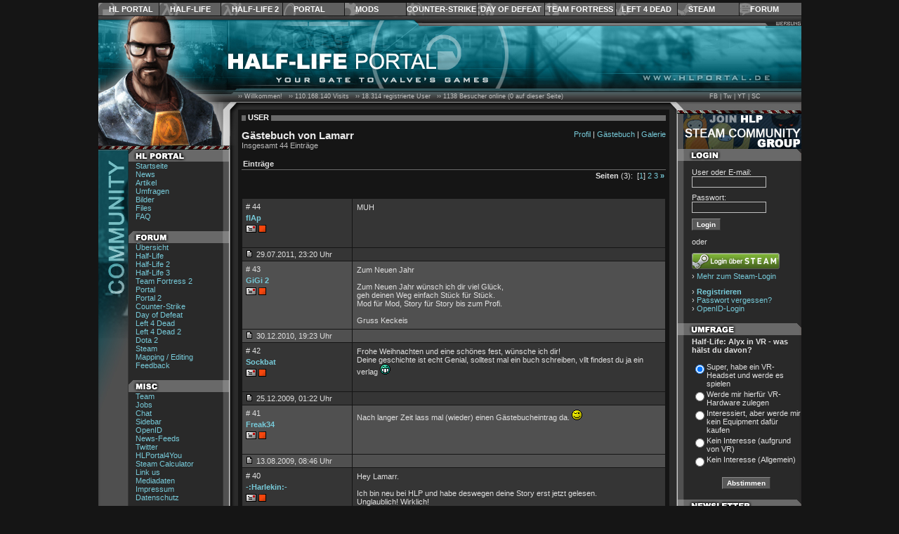

--- FILE ---
content_type: text/html; charset=ISO-8859-1
request_url: https://www.hlportal.de/?sec=community&site=userguestbook&user_id=2088
body_size: 15513
content:
<!DOCTYPE html PUBLIC "-//W3C//DTD XHTML 1.0 Transitional//EN" "http://www.w3.org/TR/xhtml1/DTD/xhtml1-transitional.dtd">
<html xmlns="http://www.w3.org/1999/xhtml" xml:lang="de" lang="de">
	<head>

		<title>Half-Life Portal | Community | User - Gästebuch</title>
		<meta name="generator" content="Labrix CMS" />
		<meta name="author" content="Labrix Media // Tim Sahling, Thomas Schulz" />
		<meta name="copyright" content="Copyright (c) 2026 Half-Life Portal" />
		<meta name="keywords" content="" />
		<meta name="description" content="" />

		<meta name="application-name" content="Half-Life Portal" />
		<meta name="msapplication-tooltip" content="HALF-LIFE PORTAL | Your Gate To Valve's Games" />
		<meta name="msapplication-task" content="name=Startseite;action-uri=/;icon-uri=/images/icons/1/house.ico" />
		<!--<meta name="msapplication-task" content="name=Mods;action-uri=/?sec=mods;icon-uri=/images/icons/sections/mods.ico" />-->
		<meta name="msapplication-task" content="name=Forum;action-uri=/?sec=forum;icon-uri=/images/icons/1/comments.ico" />
		<meta name="msapplication-TileColor" content="#c86822" />
		<meta name="msapplication-TileImage" content="/images/icons/sections/hlportal144.png" />
		
		<meta http-equiv="Language" content="de" />
		<meta http-equiv="Content-Type" content="text/html; charset=iso-8859-1" />


		<link rel="shortcut icon" type="image/x-icon" href="/images/icons/sections/community.ico" />
		<link rel="icon" type="image/ico" href="/images/icons/sections/community.ico" />

		<link rel="stylesheet" type="text/css" href="/designs/progfx/styles/default.css?t=1714166826" />
		<link rel="stylesheet" type="text/css" href="/designs/progfx/styles/ui.css?t=1714166830" />
		<link rel="stylesheet" type="text/css" href="/designs/progfx/styles/menu_top.css?t=1714166829" />
		<link rel="stylesheet" type="text/css" href="/designs/progfx/styles/community/community.css?t=1714166827" />

		<!--[if gte IE 5.5000]><![if lt IE 7]>
		<link rel="stylesheet" type="text/css" href="/designs/progfx/styles/ie55.css?v=1" />
		<![endif]><![endif]-->

		<link rel="alternate" type="application/rss+xml" title="Half-Life Portal - News-Feed RSS2" href="http://www.hlportal.de/?site=newsfeed&amp;do=shownewsfeed&amp;feed=RSS2" />
		<link rel="alternate" type="application/atom+xml" title="Half-Life Portal - News-Feed ATOM" href="http://www.hlportal.de/?site=newsfeed&amp;do=shownewsfeed&amp;feed=ATOM" />

		<script type="text/javascript" src="https://ajax.googleapis.com/ajax/libs/prototype/1.6.1.0/prototype.js"></script>
		<script type="text/javascript" src="https://ajax.googleapis.com/ajax/libs/scriptaculous/1.8.3/scriptaculous.js"></script>
		<script type="text/javascript" src="https://ajax.googleapis.com/ajax/libs/swfobject/2.2/swfobject.js"></script>
		<script type="text/javascript">/* <![CDATA[ */ 
// Allgemeine SystemVariablen

var clientPC = navigator.userAgent.toLowerCase();
var clientVer = parseInt(navigator.appVersion);

var is_ie = ((clientPC.indexOf("msie") != -1) && (clientPC.indexOf("opera") == -1));
var is_nav = ((clientPC.indexOf('mozilla') != -1) && (clientPC.indexOf('spoofer') == -1)
				&& (clientPC.indexOf('compatible') == -1) && (clientPC.indexOf('opera') == -1)
				&& (clientPC.indexOf('webtv') == -1) && (clientPC.indexOf('hotjava') == -1));

var is_win = ((clientPC.indexOf("win") != -1) || (clientPC.indexOf("16bit") != -1));
var is_mac = (clientPC.indexOf("mac") != -1);

 /* ]]> */</script>
		<script type="text/javascript">/* <![CDATA[ */ 
var ubbtags;
var ubbopentags;
var ubbcode;
 /* ]]> */</script>
		<script type="text/javascript" src="/javascripts/functions.js?v=1"></script>
		<script type="text/javascript" src="/javascripts/ubbcode.js?v=1"></script>
		<script type="text/javascript" src="/javascripts/xmlapi.js?v=1"></script>

		<script type="text/javascript" src="/javascripts/lx.js?v=1"></script>
		<script type="text/javascript" src="/javascripts/lx.ui.js?v=1"></script>


	</head>

	<body style="color: #e0e0e0; background-color: #151515; margin: 0;">



		<a id="top"></a>


		
<div id="menu_top">

	<script type="text/javascript">
	// <![CDATA[
	
	// Einstellungen
	var blind_enabled = false;
	var blind_duration = 0.4;
	
	// Temp-Variablen zum Merken des zu letzt geöffneten Menüs
	//var menu_active = "";
	var menu_last = "";
	
	// Menus
	
	var menus = new Array( "hlportal", "hl", "hl2", "portal", "mods", "cs", "dod", "tf", "l4d", "steam", "community" );
	
	
	// Menu-Status (0 = hidden, 1 = visible, 2 = start to hide)
	
	var menus_active = new Object();
	
	menus_active["hlportal"] = 0;
	menus_active["hl"] = 0;
	menus_active["hl2"] = 0;
	menus_active["portal"] = 0;
	menus_active["mods"] = 0;
	menus_active["cs"] = 0;
	menus_active["dod"] = 0;
	menus_active["tf"] = 0;
	menus_active["l4d"] = 0;
	menus_active["steam"] = 0;
	menus_active["community"] = 0;
	
	var debug_cnt = 0;
	
	function debug_print(text)
	{
	/*
		if(debug_cnt == 28)
		{
			document.getElementById("topmenu_debug_box").innerHTML = "";
			debug_cnt = 0;
		}
	
		document.getElementById("topmenu_debug_box").innerHTML += text + "<br/>";
	
		debug_cnt++;
	*/
	}
	function menu_active(menuname, id, status)
	{
		if(status == undefined)
		{
			status = 1;
		}
	
		debug_print("menu_active(" + menuname + ", " + id + ", " + status + ")");
	
		menus_active[id] = status;
	
		//alert(status);
	}
	
	function menu_show(menuname, id)
	{
		if(menus_active[id] == 0)
		{
			debug_print("menu_show(" + menuname + ", " + id + ")");
			//debug_print("menu_show()");
	
			var submenu;
			//var menus;
			var blinddown = true;
	
			//menus = document.getElementById("menu_"+menuname+"_sub").getElementsByTagName("div");
	
			//for(i=0; i < menus.length-1; i++)
			for(i=0; i < menus.length; i++)
			{
				//if(menus[i].className == "menu_"+menuname+"_sub")
				//{
					//var idstr = menus[i].id;
					//idstr = idstr.replace("menu_"+menuname+"_", "");
					var idstr = menus[i];
	
					if(menus_active[idstr] != 0)
					{
						menu_active(menuname, idstr, 0);
					}
	
					submenu = document.getElementById("menu_"+menuname+"_"+idstr);
	
					if(submenu)
					{
						element_removeClassName("menu_"+menuname+"_td_"+idstr, "hover");
						element_removeClassName("menu_"+menuname+"_td_"+idstr, "hover_submenu");
	
						submenu.style.display = "none";
						submenu.style.height = "";
					}
				//}
			}
	
		/*
			if(submenu)
			{
				element_removeClassName("menu_"+menuname+"_td_"+menu_last, "hover");
				element_removeClassName("menu_"+menuname+"_td_"+menu_last, "hover_submenu");
	
				//submenu.style.visibility = "hidden";
				submenu.style.display = "none";
				submenu.style.height = "";
				//Effect.BlindUp("menu_"+menuname+"_"+menu_last, {duration: blind_duration});
				menu_last = "";
				blinddown = false;
			}
		*/
	
		/*
			if(menu_last && menu_last != id)
			{
				menus = document.getElementById("menu_"+menuname+"_sub").getElementsByTagName("div");
				submenu = document.getElementById("menu_"+menuname+"_"+menu_last);
	
				for(i=0; i < menus.length-1; i++)
				{
					if(menus[i].className == "menu_"+menuname+"_sub")
					{
						var idstr = menus[i].id;
						idstr = idstr.replace("menu_"+menuname+"_", "");
	
	
					}
				}
	
				if(submenu)
				{
					element_removeClassName("menu_"+menuname+"_td_"+menu_last, "hover");
					element_removeClassName("menu_"+menuname+"_td_"+menu_last, "hover_submenu");
	
					//submenu.style.visibility = "hidden";
					submenu.style.display = "none";
					submenu.style.height = "";
					//Effect.BlindUp("menu_"+menuname+"_"+menu_last, {duration: blind_duration});
					menu_last = "";
					blinddown = false;
				}
			}
		*/
	
			// Hover-Style fuer Menue-Punkt
			element_addClassName("menu_"+menuname+"_td_"+id, "hover");
	
	
			// Sub-Menue einblenden und Style laden
	
			submenu = document.getElementById("menu_"+menuname+"_"+id);
	
			if(submenu)
			{
				if(submenu.childNodes.length > 0)
				{
					if(submenu.style.display == "none")
					{
						element_addClassName("menu_"+menuname+"_td_"+id, "hover_submenu");
	
						var posLeft = element_getAbsOffsetLeft("menu_"+menuname+"_td_"+id);
	
						var element = document.getElementById("menu_"+menuname+"_td_"+id);
	
						if(element)
						{
							if(element_hasClassName("menu_"+menuname+"_td_"+id, "last"))
							{
								submenu.style.display = "block";
	
								//posLeft = element.style.width -
								posLeft -= submenu.offsetWidth - element.offsetWidth;
								//alert(submenu.offsetWidth);
	
								submenu.style.display = "none";
	
								Effect.Appear($(submenu), { duration: 0.3, to: 0.95 });
							}
						}
	
	
	
						//submenu.style.visibility = "visible";
						submenu.style.left = posLeft+"px";
	
						if(blind_enabled)
						{
							if(blinddown)
							{
								submenu.style.display = "none";
								submenu.style.height = "";
								Effect.BlindDown("menu_"+menuname+"_"+id, {duration: blind_duration});
							}
							else
							{
								submenu.style.display = "block";
							}
						}
						else
						{
							//submenu.style.display = "block";
							Effect.Appear($(submenu), { duration: 0.3, to: 0.95 });
						}
					}
				}
	
			}
	
			//menu_active = id;
			//menu_last = id;
		}
	
		menu_active(menuname, id, 1);
	
	}
	
	function menu_hide_delayed(menuname, id)
	{
		//menu_active = "";
	
		if(menus_active[id] == 1)
		{
			debug_print("menu_hide_delayed(" + menuname + ", " + id + ")");
	
			menu_active(menuname, id, 2);
	
			var element = document.getElementById("menu_"+menuname+"_"+id);
	
			// Element ausblenden
			if(element && element.childNodes.length > 0)
			{
				window.setTimeout("menu_hide('"+menuname+"', '"+id+"')", 800);
			}
			else
			{
				menu_hide(menuname, id);
			}
		}
	
	}
	
	function menu_hide(menuname, id)
	{
		var submenu;
	
		//if(id && menu_active == "")
		if(id && menus_active[id] == 2)
		{
			debug_print("menu_hide(" + menuname + ", " + id + ")");
	
			element_removeClassName("menu_"+menuname+"_td_"+id, "hover");
			element_removeClassName("menu_"+menuname+"_td_"+id, "hover_submenu");
	
			submenu = document.getElementById("menu_"+menuname+"_"+id);
	
			if(submenu)
			{
				if(submenu.style.display != "none")
				{
					if(blind_enabled)
					{
						//submenu.style.visibility = "hidden";
						Effect.BlindUp("menu_"+menuname+"_"+id, {duration: blind_duration});
					}
					else
					{
						//submenu.style.display = "none";
						Effect.Fade($(submenu), { duration: 0.3 });
					}
				}
	
				//menu_active = "";
				//menu_last = "";
			}
	
			menu_active(menuname, id, 0);
		}
	}
	
	// ]]>
	</script>
	
	<div id="menu_sections_top">
	
		<table id="menu_sections" cellpadding="0" cellspacing="0">
	
			<tr>
						<td id="menu_sections_td_hlportal" nowrap="nowrap" onmouseover="menu_show('sections', 'hlportal');" onmouseout="menu_hide_delayed('sections', 'hlportal');" class="first"><a href="./" id="menu_sections_a_hlportal">HL Portal</a></td>
						<td id="menu_sections_td_hl" nowrap="nowrap" onmouseover="menu_show('sections', 'hl');" onmouseout="menu_hide_delayed('sections', 'hl');" class=""><a href="/?sec=hl" id="menu_sections_a_hl">Half-Life</a></td>
						<td id="menu_sections_td_hl2" nowrap="nowrap" onmouseover="menu_show('sections', 'hl2');" onmouseout="menu_hide_delayed('sections', 'hl2');" class=""><a href="/?sec=hl2" id="menu_sections_a_hl2">Half-Life 2</a></td>
						<td id="menu_sections_td_portal" nowrap="nowrap" onmouseover="menu_show('sections', 'portal');" onmouseout="menu_hide_delayed('sections', 'portal');" class=""><a href="/?sec=portal2" id="menu_sections_a_portal">Portal</a></td>
						<td id="menu_sections_td_mods" nowrap="nowrap" onmouseover="menu_show('sections', 'mods');" onmouseout="menu_hide_delayed('sections', 'mods');" class=""><a href="/?sec=mods" id="menu_sections_a_mods">Mods</a></td>
						<td id="menu_sections_td_cs" nowrap="nowrap" onmouseover="menu_show('sections', 'cs');" onmouseout="menu_hide_delayed('sections', 'cs');" class=""><a href="/?sec=css" id="menu_sections_a_cs">Counter-Strike</a></td>
						<td id="menu_sections_td_dod" nowrap="nowrap" onmouseover="menu_show('sections', 'dod');" onmouseout="menu_hide_delayed('sections', 'dod');" class=""><a href="/?sec=dods" id="menu_sections_a_dod">Day of Defeat</a></td>
						<td id="menu_sections_td_tf" nowrap="nowrap" onmouseover="menu_show('sections', 'tf');" onmouseout="menu_hide_delayed('sections', 'tf');" class=""><a href="/?sec=tf2" id="menu_sections_a_tf">Team Fortress</a></td>
						<td id="menu_sections_td_l4d" nowrap="nowrap" onmouseover="menu_show('sections', 'l4d');" onmouseout="menu_hide_delayed('sections', 'l4d');" class=""><a href="/?sec=l4d2" id="menu_sections_a_l4d">Left 4 Dead</a></td>
						<td id="menu_sections_td_steam" nowrap="nowrap" onmouseover="menu_show('sections', 'steam');" onmouseout="menu_hide_delayed('sections', 'steam');" class=""><a href="/?sec=steam" id="menu_sections_a_steam">Steam</a></td>
						<td id="menu_sections_td_community" nowrap="nowrap" onmouseover="menu_show('sections', 'community');" onmouseout="menu_hide_delayed('sections', 'community');" class="last"><a href="/?sec=forum" id="menu_sections_a_community">Forum</a></td>
					</tr>
	
		</table>
	
	</div>
	
	<div id="menu_sections_sub">
	
	
		
		<div id="menu_sections_hlportal" class="menu_sections_sub" style="display: none;" onmouseover="menu_active('sections', 'hlportal');" onmouseout="menu_hide_delayed('sections', 'hlportal');">
	
			
				
				
									<ul>
	
						
							
														<li><a href="./">Startseite</a></li>
																			
							
						
							
														<li><a href="/?site=news">News</a></li>
																			
							
						
							
														<li><a href="/?site=articles">Artikel</a></li>
																			
							
						
							
														<li><a href="/?site=poll">Umfragen</a></li>
																			
							
						
							
														<li><a href="/?site=images">Bilder</a></li>
																			
							
						
							
														<li><a href="/?site=files">Files</a></li>
																			
							
						
							
						
							
														<li><a href="/?site=faq">FAQ</a></li>
																			
							
						
							
														<li><a href="/?site=games&amp;do=showgamepacks">Kaufversionen</a></li>
																			
							
						
							
														<li><a href="/?sec=forum">Forum</a></li>
																			
							
						
							
														<li><a href="/?site=blog">Blog</a></li>
																			
							
						
							
														<li><a href="/?site=gameserver">GameServer</a></li>
																			
							
						
							
														<li><a href="/?site=steamcalculator">SteamCalculator</a></li>
																			
							
						
							
						
					</ul>
	
				
						
		</div>
	
		
	
		
		<div id="menu_sections_hl" class="menu_sections_sub" style="display: none;" onmouseover="menu_active('sections', 'hl');" onmouseout="menu_hide_delayed('sections', 'hl');">
	
			
				
				
									<ul>
	
						
							
														<li><a href="/?sec=hl">Half-Life</a></li>
																			
							
						
							
														<li><a href="/?sec=hl-opfor">Opposing Force</a></li>
																			
							
						
							
														<li><a href="/?sec=hl-blueshift">Blue Shift</a></li>
																			
							
						
					</ul>
	
				
						
				
				
									<ul>
	
						
							
														<li><a href="/?sec=hl&amp;site=dmc">Deathmatch Classic</a></li>
																			
							
						
							
														<li><a href="/?sec=hl&amp;site=ricochet">Ricochet</a></li>
																			
							
						
							
														<li><a href="/?sec=gunman">Gunman Chronicles</a></li>
																			
							
						
					</ul>
	
				
						
		</div>
	
		
	
		
		<div id="menu_sections_hl2" class="menu_sections_sub" style="display: none;" onmouseover="menu_active('sections', 'hl2');" onmouseout="menu_hide_delayed('sections', 'hl2');">
	
			
				
				
									<ul>
	
						
							
														<li><a href="/?sec=hl2">Half-Life 2</a></li>
																			
							
						
							
														<li><a href="/?sec=hl2-episode1">Episode One</a></li>
																			
							
						
							
														<li><a href="/?sec=hl2-episode2">Episode Two</a></li>
																			
							
						
							
														<li><a href="/?site=news&amp;do=listnews_short&amp;cat_id=42">Episode Three</a></li>
																			
							
						
							
						
							
														<li><a href="/?sec=hl2&amp;site=lostcoast">Lost Coast</a></li>
																			
							
						
					</ul>
	
				
						
				
				
									<ul>
	
						
							
														<li><a href="/?sec=hl2&amp;site=deathmatch">HL2: Deathmatch</a></li>
																			
							
						
					</ul>
	
				
						
						
				
				
										<h1>Source Engine</h1>
									<ul>
	
						
							
														<li><a href="/?sec=sourcegames">Games</a></li>
																			
							
						
							
						
					</ul>
	
				
						
		</div>
	
		
	
		
		<div id="menu_sections_portal" class="menu_sections_sub" style="display: none;" onmouseover="menu_active('sections', 'portal');" onmouseout="menu_hide_delayed('sections', 'portal');">
	
			
				
				
									<ul>
	
						
							
														<li><a href="/?sec=portal">Portal</a></li>
																			
							
						
							
														<li><a href="/?sec=portal2">Portal 2</a></li>
																			
							
						
					</ul>
	
				
						
		</div>
	
		
	
		
		<div id="menu_sections_mods" class="menu_sections_sub" style="display: none;" onmouseover="menu_active('sections', 'mods');" onmouseout="menu_hide_delayed('sections', 'mods');">
	
			
				
				
									<ul>
	
						
							
														<li><a href="/?sec=mods">Übersicht</a></li>
																			
							
						
							
														<li><a href="/?sec=blackmesa">Black Mesa</a></li>
																			
							
						
					</ul>
	
				
						
				
				
										<h1>Source Mods</h1>
									<ul>
	
						
							
														<li><a href="/?sec=mods&amp;site=mods&amp;do=showmod&amp;mod_id=192">Black Mesa</a></li>
																			
							
						
							
														<li><a href="/?sec=mods&amp;site=mods&amp;do=showmod&amp;mod_id=123">Empires</a></li>
																			
							
						
							
														<li><a href="/?sec=mods&amp;site=mods&amp;do=showmod&amp;mod_id=776">1187 (Episode One)</a></li>
																			
							
						
							
														<li><a href="/?sec=mods&amp;site=mods&amp;do=showmod&amp;mod_id=196">Pirates, Vikings &amp; Knights II</a></li>
																			
							
						
							
														<li><a href="/?sec=mods&amp;site=mods&amp;do=showmod&amp;mod_id=87">Insurgency</a></li>
																			
							
						
							
														<li><a href="/?sec=mods&amp;site=mods&amp;do=showmods&amp;engine_id=1&amp;letter=all&amp;mod_cat_id=0">Weitere...</a></li>
																			
							
						
					</ul>
	
				
						
				
				
										<h1>Half-Life Mods</h1>
									<ul>
	
						
							
														<li><a href="/?sec=mods&amp;site=mods&amp;do=showmod&amp;mod_id=368">Poke646: Vendetta</a></li>
																			
							
						
							
														<li><a href="/?sec=mods&amp;site=mods&amp;do=showmod&amp;mod_id=740">Cry of Fear</a></li>
																			
							
						
							
														<li><a href="/?sec=mods&amp;site=mods&amp;do=showmod&amp;mod_id=35">Earth's Special Forces</a></li>
																			
							
						
							
														<li><a href="/?sec=mods&amp;site=mods&amp;do=showmod&amp;mod_id=4">Poke646</a></li>
																			
							
						
							
														<li><a href="/?sec=mods&amp;site=mods&amp;do=showmod&amp;mod_id=6">Natural Selection</a></li>
																			
							
						
							
														<li><a href="/?sec=mods&amp;site=mods&amp;do=showmods&amp;engine_id=2&amp;letter=all&amp;mod_cat_id=0">Weitere...</a></li>
																			
							
						
					</ul>
	
				
						
		</div>
	
		
	
		
		<div id="menu_sections_cs" class="menu_sections_sub" style="display: none;" onmouseover="menu_active('sections', 'cs');" onmouseout="menu_hide_delayed('sections', 'cs');">
	
			
				
				
									<ul>
	
						
							
														<li><a href="/?sec=cs">Counter-Strike 1.6</a></li>
																			
							
						
							
														<li><a href="/?sec=css">Counter-Strike: Source</a></li>
																			
							
						
					</ul>
	
				
						
				
				
									<ul>
	
						
							
														<li><a href="/?sec=cscz">CS: Condition Zero</a></li>
																			
							
						
							
														<li><a href="/?site=news&amp;do=listnews_short&amp;global_cat_id=1310">CS: Global Offensive</a></li>
																			
							
						
					</ul>
	
				
						
		</div>
	
		
	
		
		<div id="menu_sections_dod" class="menu_sections_sub" style="display: none;" onmouseover="menu_active('sections', 'dod');" onmouseout="menu_hide_delayed('sections', 'dod');">
	
			
				
				
									<ul>
	
						
							
														<li><a href="/?sec=dod">Day of Defeat</a></li>
																			
							
						
							
														<li><a href="/?sec=dods">Day of Defeat: Source</a></li>
																			
							
						
					</ul>
	
				
						
		</div>
	
		
	
		
		<div id="menu_sections_tf" class="menu_sections_sub" style="display: none;" onmouseover="menu_active('sections', 'tf');" onmouseout="menu_hide_delayed('sections', 'tf');">
	
			
				
				
									<ul>
	
						
							
														<li><a href="/?sec=tfc">Team Fortress Classic</a></li>
																			
							
						
							
														<li><a href="/?sec=tf2">Team Fortress 2</a></li>
																			
							
						
					</ul>
	
				
						
		</div>
	
		
	
		
		<div id="menu_sections_l4d" class="menu_sections_sub" style="display: none;" onmouseover="menu_active('sections', 'l4d');" onmouseout="menu_hide_delayed('sections', 'l4d');">
	
			
				
				
									<ul>
	
						
							
														<li><a href="/?sec=l4d">Left 4 Dead</a></li>
																			
							
						
							
														<li><a href="/?sec=l4d2">Left 4 Dead 2</a></li>
																			
							
						
					</ul>
	
				
						
		</div>
	
		
	
		
		<div id="menu_sections_steam" class="menu_sections_sub" style="display: none;" onmouseover="menu_active('sections', 'steam');" onmouseout="menu_hide_delayed('sections', 'steam');">
	
			
				
				
									<ul>
	
						
							
														<li><a href="/?sec=steam">Steam</a></li>
																			
							
						
							
														<li><a href="/?sec=steam&amp;site=games&amp;do=showgames&amp;game_display=1">Games</a></li>
																			
							
						
					</ul>
	
				
						
		</div>
	
		
	
		
		<div id="menu_sections_community" class="menu_sections_sub" style="display: none;" onmouseover="menu_active('sections', 'community');" onmouseout="menu_hide_delayed('sections', 'community');">
	
			
				
				
									<ul>
	
						
							
														<li><a href="/?sec=forum">Übersicht</a></li>
																			
							
						
					</ul>
	
				
						
				
				
									<ul>
	
						
							
																				<li><a href="/?sec=forum&amp;cat_id=2"><b>Half-Life Portal</b></a></li>
													
							
						
							
																										<li><a href="/?sec=forum&amp;site=board&amp;board_id=63">&nbsp;&nbsp;News</a></li>
							
							
						
							
																										<li><a href="/?sec=forum&amp;site=board&amp;board_id=70">&nbsp;&nbsp;Blog</a></li>
							
							
						
							
																										<li><a href="/?sec=forum&amp;site=board&amp;board_id=1">&nbsp;&nbsp;Kritik, Feedback, Bugs</a></li>
							
							
						
							
																				<li><a href="/?sec=forum&amp;cat_id=10"><b>Half-Life Serie</b></a></li>
													
							
						
							
																										<li><a href="/?sec=forum&amp;site=board&amp;board_id=58">&nbsp;&nbsp;Allgemein &amp; Storyline</a></li>
							
							
						
							
																										<li><a href="/?sec=forum&amp;site=board&amp;board_id=65">&nbsp;&nbsp;Half-Life 3</a></li>
							
							
						
							
																										<li><a href="/?sec=forum&amp;site=board&amp;board_id=50">&nbsp;&nbsp;Half-Life 2: Episode Two</a></li>
							
							
						
							
																										<li><a href="/?sec=forum&amp;site=board&amp;board_id=48">&nbsp;&nbsp;Half-Life 2: Episode One</a></li>
							
							
						
							
																										<li><a href="/?sec=forum&amp;site=board&amp;board_id=36">&nbsp;&nbsp;Half-Life 2: Deathmatch</a></li>
							
							
						
							
																										<li><a href="/?sec=forum&amp;site=board&amp;board_id=15">&nbsp;&nbsp;Half-Life 2</a></li>
							
							
						
							
																										<li><a href="/?sec=forum&amp;site=board&amp;board_id=20">&nbsp;&nbsp;Half-Life</a></li>
							
							
						
							
																										<li><a href="/?sec=forum&amp;site=board&amp;board_id=73">&nbsp;&nbsp;Half-Life: Alyx</a></li>
							
							
						
							
																				<li><a href="/?sec=forum&amp;cat_id=13"><b>Mods</b></a></li>
													
							
						
							
																										<li><a href="/?sec=forum&amp;site=board&amp;board_id=34">&nbsp;&nbsp;Source Mods</a></li>
							
							
						
							
																										<li><a href="/?sec=forum&amp;site=board&amp;board_id=25">&nbsp;&nbsp;Half-Life Mods</a></li>
							
							
						
							
																				<li><a href="/?sec=forum&amp;cat_id=14"><b>Virtual Reality</b></a></li>
													
							
						
							
																										<li><a href="/?sec=forum&amp;site=board&amp;board_id=72">&nbsp;&nbsp;SteamVR, HTC Vive, Valve Index</a></li>
							
							
						
							
																				<li><a href="/?sec=forum&amp;cat_id=3"><b>Valve Games</b></a></li>
													
							
						
							
																										<li><a href="/?sec=forum&amp;site=board&amp;board_id=21">&nbsp;&nbsp;Team Fortress</a></li>
							
							
						
							
																										<li><a href="/?sec=forum&amp;site=board&amp;board_id=54">&nbsp;&nbsp;Portal</a></li>
							
							
						
							
																										<li><a href="/?sec=forum&amp;site=board&amp;board_id=67">&nbsp;&nbsp;Portal 2</a></li>
							
							
						
							
																										<li><a href="/?sec=forum&amp;site=board&amp;board_id=17">&nbsp;&nbsp;Counter-Strike</a></li>
							
							
						
							
																										<li><a href="/?sec=forum&amp;site=board&amp;board_id=18">&nbsp;&nbsp;Day of Defeat</a></li>
							
							
						
							
																										<li><a href="/?sec=forum&amp;site=board&amp;board_id=59">&nbsp;&nbsp;Left 4 Dead</a></li>
							
							
						
							
																										<li><a href="/?sec=forum&amp;site=board&amp;board_id=66">&nbsp;&nbsp;Left 4 Dead 2</a></li>
							
							
						
							
																										<li><a href="/?sec=forum&amp;site=board&amp;board_id=69">&nbsp;&nbsp;Dota 2</a></li>
							
							
						
							
																										<li><a href="/?sec=forum&amp;site=board&amp;board_id=68">&nbsp;&nbsp;Alien Swarm</a></li>
							
							
						
							
																										<li><a href="/?sec=forum&amp;site=board&amp;board_id=51">&nbsp;&nbsp;Source Games</a></li>
							
							
						
							
																										<li><a href="/?sec=forum&amp;site=board&amp;board_id=60">&nbsp;&nbsp;Deathmatch Classic, Ricochet, Gunman</a></li>
							
							
						
							
																				<li><a href="/?sec=forum&amp;cat_id=12"><b>Steam</b></a></li>
													
							
						
							
																										<li><a href="/?sec=forum&amp;site=board&amp;board_id=61">&nbsp;&nbsp;Allgemeine Diskussionen</a></li>
							
							
						
							
																										<li><a href="/?sec=forum&amp;site=board&amp;board_id=7">&nbsp;&nbsp;Hilfe, Fragen, Probleme</a></li>
							
							
						
							
																										<li><a href="/?sec=forum&amp;site=board&amp;board_id=11">&nbsp;&nbsp;GameServer</a></li>
							
							
						
							
																				<li><a href="/?sec=forum&amp;cat_id=8"><b>Editing</b></a></li>
													
							
						
							
																										<li><a href="/?sec=forum&amp;site=board&amp;board_id=39">&nbsp;&nbsp;Allgemeines</a></li>
							
							
						
							
																										<li><a href="/?sec=forum&amp;site=board&amp;board_id=22">&nbsp;&nbsp;Mapping</a></li>
							
							
						
							
																										<li><a href="/?sec=forum&amp;site=board&amp;board_id=46">&nbsp;&nbsp;Mapping - Tutorials</a></li>
							
							
						
							
																										<li><a href="/?sec=forum&amp;site=board&amp;board_id=23">&nbsp;&nbsp;Modeling &amp; Skinning</a></li>
							
							
						
							
																										<li><a href="/?sec=forum&amp;site=board&amp;board_id=24">&nbsp;&nbsp;Coding</a></li>
							
							
						
							
																				<li><a href="/?sec=forum&amp;cat_id=4"><b>Community</b></a></li>
													
							
						
							
																										<li><a href="/?sec=forum&amp;site=board&amp;board_id=56">&nbsp;&nbsp;Community Talk</a></li>
							
							
						
							
																										<li><a href="/?sec=forum&amp;site=board&amp;board_id=8">&nbsp;&nbsp;Hilfe Board</a></li>
							
							
						
							
																										<li><a href="/?sec=forum&amp;site=board&amp;board_id=9">&nbsp;&nbsp;Bewertungs Board</a></li>
							
							
						
							
																										<li><a href="/?sec=forum&amp;site=board&amp;board_id=10">&nbsp;&nbsp;LAN Board</a></li>
							
							
						
							
																										<li><a href="/?sec=forum&amp;site=board&amp;board_id=26">&nbsp;&nbsp;Clan Board</a></li>
							
							
						
							
																										<li><a href="/?sec=forum&amp;site=board&amp;board_id=47">&nbsp;&nbsp;Art Board</a></li>
							
							
						
							
																				<li><a href="/?sec=forum&amp;cat_id=5"><b>Off-Topic</b></a></li>
													
							
						
							
																										<li><a href="/?sec=forum&amp;site=board&amp;board_id=3">&nbsp;&nbsp;Aktuelles</a></li>
							
							
						
							
																										<li><a href="/?sec=forum&amp;site=board&amp;board_id=29">&nbsp;&nbsp;Film, Musik und Events</a></li>
							
							
						
							
																										<li><a href="/?sec=forum&amp;site=board&amp;board_id=28">&nbsp;&nbsp;Andere Games</a></li>
							
							
						
							
																										<li><a href="/?sec=forum&amp;site=board&amp;board_id=12">&nbsp;&nbsp;Sonstiges</a></li>
							
							
						
					</ul>
	
				
						
		</div>
	
		
	
	</div>
	
	<script type="text/javascript">
	// <![CDATA[
	
	// Hover-Icons preloaden
	
	var hoverImgs = new Array(
		"/designs/progfx/images/topmenu/hover/topbtn_hlportal.jpg",	"/designs/progfx/images/topmenu/hover/topbtn_intern.jpg",	"/designs/progfx/images/topmenu/hover/topbtn_hl.jpg",	"/designs/progfx/images/topmenu/hover/topbtn_hl-opfor.jpg",	"/designs/progfx/images/topmenu/hover/topbtn_hl-blueshift.jpg",	"/designs/progfx/images/topmenu/hover/topbtn_gunman.jpg",	"/designs/progfx/images/topmenu/hover/topbtn_hl2.jpg",	"/designs/progfx/images/topmenu/hover/topbtn_hl2-episode1.jpg",	"/designs/progfx/images/topmenu/hover/topbtn_portal.jpg",	"/designs/progfx/images/topmenu/hover/topbtn_mods.jpg",	"/designs/progfx/images/topmenu/hover/topbtn_cs.jpg",	"/designs/progfx/images/topmenu/hover/topbtn_dod.jpg",	"/designs/progfx/images/topmenu/hover/topbtn_tf.jpg",	"/designs/progfx/images/topmenu/hover/topbtn_l4d.jpg",	"/designs/progfx/images/topmenu/hover/topbtn_sourcegames.jpg",	"/designs/progfx/images/topmenu/hover/topbtn_steam.jpg",	"/designs/progfx/images/topmenu/hover/topbtn_forum.jpg");
	
	for(var i=0; i < hoverImgs.length; i++)
	{
		//alert(hoverImgs[i]);
	
		var img = new Image();
		img.src = hoverImgs[i];
	}
	
	// ]]>
	</script>
	
	<!--
	<div id="topmenu_debug_box" style="width: 300px; height: 400px; color: #000000; background-color: #ffffff; position: absolute; top: 150px; left: 300px;">
	</div>
	-->
	
	
	
</div>


		<table style="width: 1001px; margin: 0px auto;" border="0" cellpadding="0" cellspacing="0">

			<tr>
				<td><img src="/designs/progfx/styles/community/images/hlpmain_1.jpg" width="533" height="14" alt="" /></td>
				<td><a href="./?site=media"><img src="/designs/progfx/styles/community/images/hlpmain_2.jpg" width="468" height="14" border="0" alt="" /></a></td>
			</tr>

			<tr>
				<td><img src="/designs/progfx/styles/community/images/hlpmain_3.jpg" width="533" height="60" alt="HALF-LIFE PORTAL" /></td>
				<td style="background:url(/designs/progfx/styles/community/images/hlpmain_4.jpg)">
					<!-- Standard-Banner 468x60 -->
					<div class="ad_468x60">
											</div>
				</td>
			</tr>

			<tr>
				<td><img src="/designs/progfx/styles/community/images/hlpmain_5.jpg" width="533" height="33" alt="Your Gate To Valve's Games" /></td>
				<td><img src="/designs/progfx/styles/community/images/hlpmain_6.jpg" width="468" height="33" alt="www.hlportal.de" /></td>
			</tr>
		</table>

		<table style="width: 1001px; margin: 0px auto; height: 100%;" border="0" cellpadding="0" cellspacing="0">

			<tr style="height: 100%">
				<td>
					<table border="0" cellpadding="0" cellspacing="0" width="100%">
						<tr>
							<!-- spalte fuer linkes menue -->
							<td style="width: 0%; background:url(/designs/progfx/styles/community/images/hlpmain_20.jpg)" valign="top">
								<table border="0" cellpadding="0" cellspacing="0">
									<tr>
										<td><img src="/designs/progfx/styles/community/images/hlpmain_7.jpg" width="199" height="83" alt="" /></td>
									</tr>
									<tr>
										<td>
											<table style="width:100%" border="0" cellpadding="0" cellspacing="0">
												<tr>
													<td style="width:0%" valign="top"><img src="/designs/progfx/styles/community/images/hlpmain_17.jpg" width="43" height="400" alt="" /></td>
													<td style="width:100%" valign="top">

														<!-- MENUE : Links -->
<img src="/designs/progfx/images/menugroups/left/hlportal.gif" alt="PORTAL" title="" /><br />

<div style="padding-left: 10px; padding-bottom: 15px; padding-right: 23px;">

		<a href="." class="menu">Startseite</a><br />
		<a href="/?site=news" class="menu">News</a><br />
		<a href="/?site=articles" class="menu">Artikel</a><br />
		<a href="/?site=poll" class="menu">Umfragen</a><br />
		<a href="/?site=images" class="menu">Bilder</a><br />
		<a href="/?site=files" class="menu">Files</a><br />
		<a href="/?site=faq" class="menu">FAQ</a><br />
	
</div>
<img src="/designs/progfx/images/menugroups/left/forum.gif" alt="FORUM" title="" /><br />

<div style="padding-left: 10px; padding-bottom: 15px; padding-right: 23px;">

		<a href="/?sec=forum" class="menu">Übersicht</a><br />
		<a href="/?sec=forum&amp;site=board&amp;board_id=20" class="menu">Half-Life</a><br />
		<a href="/?sec=forum&amp;site=forum&amp;cat_id=10" class="menu">Half-Life 2</a><br />
		<a href="/?sec=forum&amp;site=board&amp;board_id=65" class="menu">Half-Life 3</a><br />
		<a href="/?sec=forum&amp;site=board&amp;board_id=21" class="menu">Team Fortress 2</a><br />
		<a href="/?sec=forum&amp;site=board&amp;board_id=54" class="menu">Portal</a><br />
		<a href="/?sec=forum&amp;site=board&amp;board_id=67" class="menu">Portal 2</a><br />
		<a href="/?sec=forum&amp;site=board&amp;board_id=17" class="menu">Counter-Strike</a><br />
		<a href="/?sec=forum&amp;site=board&amp;board_id=18" class="menu">Day of Defeat</a><br />
		<a href="/?sec=forum&amp;site=board&amp;board_id=59" class="menu">Left 4 Dead</a><br />
		<a href="/?sec=forum&amp;site=board&amp;board_id=66" class="menu">Left 4 Dead 2</a><br />
		<a href="/?sec=forum&amp;site=board&amp;board_id=69" class="menu">Dota 2</a><br />
		<a href="/?sec=forum&amp;site=forum&amp;cat_id=12" class="menu">Steam</a><br />
		<a href="/?sec=forum&amp;site=forum&amp;cat_id=8" class="menu">Mapping / Editing</a><br />
		<a href="/?sec=forum&amp;site=board&amp;board_id=1" class="menu">Feedback</a><br />
	
</div>
<img src="/designs/progfx/images/menugroups/left/misc.gif" alt="MISC" title="" /><br />

<div style="padding-left: 10px; padding-bottom: 15px; padding-right: 23px;">

		<a href="/?site=staff" class="menu">Team</a><br />
		<a href="/?site=jobs" class="menu">Jobs</a><br />
		<a href="/?site=chat" class="menu">Chat</a><br />
		<a href="/?site=sidebar" class="menu">Sidebar</a><br />
		<a href="/?site=openid" class="menu">OpenID</a><br />
		<a href="/?site=feeds" class="menu">News-Feeds</a><br />
		<a href="/?site=twitter" class="menu">Twitter</a><br />
		<a href="/?site=hlp4u" class="menu">HLPortal4You</a><br />
		<a href="/?site=steamcalculator" class="menu">Steam Calculator</a><br />
		<a href="/?site=linkus" class="menu">Link us</a><br />
		<a href="/?site=media" class="menu">Mediadaten</a><br />
		<a href="/?site=impressum" class="menu">Impressum</a><br />
		<a href="/?site=impressum" class="menu">Datenschutz</a><br />
	
</div>
<img src="/designs/progfx/images/menugroups/left/partner.gif" alt="PARTNER" title="" /><br />

<div style="padding-left: 10px; padding-bottom: 15px; padding-right: 23px;">

	<div><!-- PARTNER -->
<div style="text-align: center;">
	
	<br />

		
	<a href="http://www.tf2crafting.info/" class="external"><img src="/images/banner/extern/tf2ca.jpg" border="0" alt="TF2 Crafting" title="TF2Crafting.info - Team Fortress 2 Crafting Advisor" /></a><br />
	<br />

    	
	
	<!-- Neff's Banner -->
	Special Artworks by<br />
	<a href="http://www.hayungs.de/" class="external"><img src="/images/banner/extern/hayungsbanner2.gif" border="0" alt="Hayungs" title="Hayungs" /></a><br />
	<br />
	
	
	
	<!-- Link us -->
	
	Link us:<br />
	<a href="./?site=linkus"><img src="/images/banner/button_hlportal.gif" border="0" alt="HL PORTAL" title="Link us!" /></a><br />
	<br />
	
	<!-- Support us -->
	
	Support us:<br />
	<br/>
	
		
	<form action="https://www.paypal.com/cgi-bin/webscr" method="post">
		<input type="hidden" name="cmd" value="_s-xclick" />
		<div><input type="image" src="https://www.paypal.com/de_DE/i/btn/x-click-but04.gif" style="border: 0px none;" name="submit" alt="PayPal" /></div>
		<img alt="" border="0" src="https://www.paypal.com/de_DE/i/scr/pixel.gif" width="1" height="1" />
		<input type="hidden" name="encrypted" value="-----BEGIN [base64]/pGM0fmB2gNF4+HZSU/2PUURJKmSWRhoTOs4Euv2iP+duqNfqF5U9rzCxnH4ZRWnGDq0EygJmM/QjL1ji47SCgZVGlATELMAkGBSsOAwIaBQAwgdwGCSqGSIb3DQEHATAUBggqhkiG9w0DBwQIn+6GF/RjsOCAgbgDdXNDrlJe7sIJ2u/pvUPkyKtNpF7wKlxeNJlWqvak/p8+uJkaVC02Yd2CUpFShZ26WJkih7krm8BwfHvFcoIBJyGAkhgSfPS3AaWmCV88h5vDFdzI0XLkIp2PG9YKkRBB2otP0Bc4L4niRnxVgMLsfim/mvY9Cg32wbbqGdozA/0RVs6+lHEek2LU/[base64]/ETMS1ycjtkpkvjXZe9k+6CieLuLsPumsJ7QC1odNz3sJiCbs2wC0nLE0uLGaEtXynIgRqIddYCHx88pb5HTXv4SZeuv0Rqq4+axW9PLAAATU8w04qqjaSXgbGLP3NmohqM6bV9kZZwZLR/klDaQGo1u9uDb9lr4Yn+rBQIDAQABo4HuMIHrMB0GA1UdDgQWBBSWn3y7xm8XvVk/UtcKG+wQ1mSUazCBuwYDVR0jBIGzMIGwgBSWn3y7xm8XvVk/[base64]/zANBgkqhkiG9w0BAQUFAAOBgQCBXzpWmoBa5e9fo6ujionW1hUhPkOBakTr3YCDjbYfvJEiv/2P+IobhOGJr85+XHhN0v4gUkEDI8r2/rNk1m0GA8HKddvTjyGw/XqXa+LSTlDYkqI8OwR8GEYj4efEtcRpRYBxV8KxAW93YDWzFGvruKnnLbDAF6VR5w/[base64]/MOLGXWYD2heuafB9Usbxi9B91TlcYLrYgG9lpaNgKFuqC3uyOWvnqQA3VJz1vBIoilfExmLzgZMUJefm73WqCEfJ09+wcxPZ7BvNIYeN3bJcR2O5ApbEUV5voGKimLFsI+LNTk17mp7lgp5GQ==-----END PKCS7-----" />
	</form>
	
	<br/>
	<a href="http://www.facebook.com/hlportal" class="external">HLPortal<br/>
	auf Facebook</a>
	
	<br/>

</div>
</div>

</div>


													</td>

												</tr>
											</table>
										</td>
									</tr>
								</table>
							</td>

							<!-- spalte fuer content -->
							<td style="width:100%; background:#151515" valign="top">
								<table style="width:100%; height:100%" border="0" cellpadding="0" cellspacing="0">
									<tr>
										<td style="background:url(/designs/progfx/styles/community/images/hlpmain_9.jpg)">
											<table style="height:15px" border="0" cellpadding="0" cellspacing="0">
												<tr>
													<td class="statustext">
														&#x203A;&#x203A; Willkommen!&nbsp;&nbsp;&nbsp;&#x203A;&#x203A; <span id="website_visits">110.168.140</span> Visits&nbsp;&nbsp;&nbsp;&#x203A;&#x203A; <span id="user_count">18.314</span> registrierte User&nbsp;&nbsp;&nbsp;&#x203A;&#x203A; <span id="sessions_count">1138</span> Besucher online (0 auf dieser Seite)
													</td>
												</tr>
											</table>
										</td>
									</tr>
									<tr>
										<td><img src="/designs/progfx/styles/community/images/hlpmain_11.jpg" style="width:614px; height:11px" alt="" /></td>
									</tr>
									<tr>
										<td valign="top">

											<table style="width:100%; height:100%" border="0" cellpadding="5" cellspacing="0">
												<tr>
													<td valign="top">

													<!-- CONTENT START -->


<table border="0" cellpadding="0" cellspacing="0" width="100%">
	<tr>
		<td style="width:0%; background:url(/designs/progfx/images/head_balken.jpg)">&nbsp;&nbsp;</td>
		<td style="width:1%" class="headline" nowrap="nowrap">&nbsp;USER&nbsp;</td>
		<td style="width:99%; background:url(/designs/progfx/images/head_balken.jpg)"></td>
	</tr>
</table>

<br />

<table border="0" cellpadding="0" cellspacing="0" width="100%">
	<tr>
		<td valign="top"><h2 class="notop">Gästebuch von Lamarr</h2></td>
		<td align="right" valign="top">
		<a href="/?sec=community&amp;site=userprofile&amp;user_id=2088">Profil</a> | 
		<a href="/?sec=community&amp;site=userguestbook&amp;user_id=2088">Gästebuch</a> | 
		<a href="/?sec=community&amp;site=usergallery&amp;user_id=2088">Galerie</a> 
		</td>
	</tr>
	<tr>
		<td colspan="2">
			<p class="subheadline">Insgesamt 44 Einträge</p>
		</td>
	</tr>
</table>
<br />
<script language="JavaScript" type="text/javascript"><!--

function entry_write()
{
	document.forms.newentry.entry_text.focus();
}

function entry_del(entry_id)
{
	if(is_ie)
	{
		showMsgBoxIE_entry(entry_id);
	}
	else
	{
		showMsgBoxNS_entry(entry_id);
	}
}

function showMsgBoxNS_entry(entry_id)
{
	if(confirm("Soll dieser Eintrag wirklich gelöscht werden?"))
	{
		submitDel_entry(entry_id);
	}
}

function submitDel_entry(entry_id)
{
	location.href = '/?sec=community&site=userguestbook&do=delentry&user_id=2088&entry_id=' + entry_id;
}


guestbook_entries = new Array();

	guestbook_entries[4032] = "MUH";
	guestbook_entries[3940] = "Zum Neuen Jahr\n\nZum Neuen Jahr wünsch ich dir viel Glück,\ngeh deinen Weg einfach Stück für Stück.\nMod für Mod, Story für Story bis zum Profi.\n\nGruss Keckeis";
	guestbook_entries[3847] = "Frohe Weihnachten und eine schönes fest, wünsche ich dir!\nDeine geschichte ist echt Genial, solltest mal ein buch schreiben, vllt findest du ja ein verlag :D";
	guestbook_entries[3012] = "Nach langer Zeit lass mal (wieder) einen Gästebucheintrag da. ;)";
	guestbook_entries[2942] = "Hey Lamarr.\n\nIch bin neu bei HLP und habe deswegen deine Story erst jetzt gelesen.\nUnglaublich! Wirklich!\nIch habe auch sehr viele Ideen die ich in Texte verfassen möchte aber ich kann nicht so gut schreiben wie du...\n\nAch ja ich habe viele Fragen in deinen HL/HL2-Quiz Thread reingeschrieben schau sie dir mal an. \nMal schauen ob du sie beantworten kannst ;)\n\nNoch eine kleine Frage, hasst du das Buch mit 17 oder 18 Jahren fertiggeschrieben?";
	guestbook_entries[2934] = "ich bin saarländer ich muss es kennen :D";
	guestbook_entries[2931] = "es steht bei dir in den details im profil^^";
	guestbook_entries[2923] = "Saarländer oder einfach nur so Heinz Becker geschaut? :D";
	guestbook_entries[2913] = "Hey Lamarr ! \nHabe eben gesehen bei dir ist die 17 weg ^^\nDann noch ma alles gute Nachträglich zum Geburtztag";
	guestbook_entries[2864] = "Lamarr im Forum beim Half life Screenshots Quiz musst noch auflösen ob das richtig ist was ich gesagt habe";
	guestbook_entries[2843] = "Ja danke dein PC ist aber auch nicht schlecht ;)\nDann ma noch viel Spaß mit Far Cry 2";
	guestbook_entries[2785] = "Ah, Lesestoff. Werde mir die Geschichte mal bei Gelegenheit durchlesen. ;)";
	guestbook_entries[2775] = "Netter Computer und deine echt gut geschriebene Story kennen hier wohl auch die meisten ;).";
	guestbook_entries[2772] = "Danke, Kompliment kann ich nur zurückgeben. Die liebenswerteste Headcrap nach der echten Lamarr ;)";
	guestbook_entries[2767] = "alda wir sind fast gleich alt...bist 13 tage älder...alda\n\nachja. In deim Profil sieht man ja das Lamarr w ist :)";
	guestbook_entries[2766] = "lamarr, ich hab dich im gegensatz zu allen anderen immer gut behandelt: ich hab dich nie gekillt, ins Weltall geschossen, oder ähnliches...einfach weil ich dich liebe. Ehrlich. Komm spring auf meinen Kopf und lass uns eine Familie gründen. Nu, was hältste davon, ich kann ohne dich nicht mehr lebeeeeen *schrei*. Nur wer ist der Mann und wer die Frau? bissu w oder m? Und was für ein geschlecht hat mein Hirn?oO. Naja ich glaub du bist w hab ich ma irgendwo gelesen. Dann passts ja :)\n\n\nJo für deine sympathische Art, deine HL-Kompetenz und deine geile Galerie lass ich ma n 10er liegen. Mach weida so";
	guestbook_entries[2755] = "Nur das Gehäuse ist aus der Zukunft,die Hardware ist schon etwas älter :D";
	guestbook_entries[2753] = "Hey weist du eigentlich warum Lamarr Lamarr heist ? ;)";
	guestbook_entries[2727] = "Ach wer weiß wann ich das Profi das letzte mal richtig(!) aktualisiert habe :D \nAllein bei den Büchern müssten schon andere Dinge stehen. "Tuesday with Morrie", "Nathan d. Weise", "Schlafes Bruder", Hakan Nesser Bücher, usw. \nAlle Daten veralten so langsam.";
	guestbook_entries[2724] = "Ha, sehr gut! Fußballverweigerer dieser Welt, vereinigt euch! :D";

//--></script>

<script language="VBScript" type="text/vbscript"><!--

Function showMsgBoxIE_entry(entry_id)
   Dim theMBox
   theMBox = MsgBox("Soll dieser Eintrag wirklich gelöscht werden?", 4+32, "Eintrag löschen")
   
   If theMBox = 6 Then
      submitDel_entry(entry_id)
   End If
End Function

//--></script>



<table border="0" cellspacing="0" cellpadding="2" width="100%">
	<tr>
		<td><b>Einträge</b><a name="entries"></a></td>
		<td></td>
	</tr>
	<tr>
		<td class="bordertop">
		
				
		</td>
		<td align="right" class="bordertop"><b>Seiten</b> (3):&nbsp;


						[<a href="/?sec=community&amp;site=userguestbook&amp;user_id=2088&amp;page=1">1</a>]									<a href="/?sec=community&amp;site=userguestbook&amp;user_id=2088&amp;page=2">2</a>									<a href="/?sec=community&amp;site=userguestbook&amp;user_id=2088&amp;page=3">3</a>			
<a href="/?sec=community&amp;site=userguestbook&amp;user_id=2088&amp;page=2" class="menu"><b>»</b></a>

</td>
	</tr>
</table>

<br /><br />

<table border="0" cellpadding="3" cellspacing="1" width="100%">

	<tr>
		<td bgcolor="#353535" width="150" valign="top">
			<table border="0" cellspacing="0" cellpadding="2" width="150">
				<tr>
					<td><a name="entry_4032"># 44</a></td>
				</tr>
				<tr>
					<td><b><a href="/?sec=community&amp;site=userprofile&amp;user_id=358">flAp</a></b></td>
				</tr>
				<tr>
					<td>
											<a href="/?sec=community&amp;site=messages&amp;do=newmessage&amp;user_id=358"><img src="images/default/email.gif" alt="flAp eine Nachricht schreiben" border="0" alt="HLPM" /></a>
																<img src="images/default/offline.gif" title="flAp ist offline" alt="flAp ist offline" />
										</td>
				</tr>
				<tr>
					<td height="10"></td>
				</tr>
			</table>
		</td>
		<td bgcolor="#353535" width="100%" valign="top">
			<table border="0" cellspacing="3" cellpadding="0" width="100%">
				<tr>
					<td>MUH<br /></td>
				</tr>
			</table>
		</td>
	</tr>
	<tr>
		<td bgcolor="#353535" width="150" valign="top"><img src="images/post.gif" /> 29.07.2011, 23:20 Uhr</td>
		<td bgcolor="#353535" valign="top" align="right">
								</td>
	</tr>
	<tr>
		<td bgcolor="#505050" width="150" valign="top">
			<table border="0" cellspacing="0" cellpadding="2" width="150">
				<tr>
					<td><a name="entry_3940"># 43</a></td>
				</tr>
				<tr>
					<td><b><a href="/?sec=community&amp;site=userprofile&amp;user_id=12007">GiGi 2</a></b></td>
				</tr>
				<tr>
					<td>
											<a href="/?sec=community&amp;site=messages&amp;do=newmessage&amp;user_id=12007"><img src="images/default/email.gif" alt="GiGi 2 eine Nachricht schreiben" border="0" alt="HLPM" /></a>
																<img src="images/default/offline.gif" title="GiGi 2 ist offline" alt="GiGi 2 ist offline" />
										</td>
				</tr>
				<tr>
					<td height="10"></td>
				</tr>
			</table>
		</td>
		<td bgcolor="#505050" width="100%" valign="top">
			<table border="0" cellspacing="3" cellpadding="0" width="100%">
				<tr>
					<td>Zum Neuen Jahr<br />
<br />
Zum Neuen Jahr w&uuml;nsch ich dir viel Gl&uuml;ck,<br />
geh deinen Weg einfach St&uuml;ck f&uuml;r St&uuml;ck.<br />
Mod f&uuml;r Mod, Story f&uuml;r Story bis zum Profi.<br />
<br />
Gruss Keckeis<br /></td>
				</tr>
			</table>
		</td>
	</tr>
	<tr>
		<td bgcolor="#505050" width="150" valign="top"><img src="images/post.gif" /> 30.12.2010, 19:23 Uhr</td>
		<td bgcolor="#505050" valign="top" align="right">
								</td>
	</tr>
	<tr>
		<td bgcolor="#353535" width="150" valign="top">
			<table border="0" cellspacing="0" cellpadding="2" width="150">
				<tr>
					<td><a name="entry_3847"># 42</a></td>
				</tr>
				<tr>
					<td><b><a href="/?sec=community&amp;site=userprofile&amp;user_id=16061">Sockbat</a></b></td>
				</tr>
				<tr>
					<td>
											<a href="/?sec=community&amp;site=messages&amp;do=newmessage&amp;user_id=16061"><img src="images/default/email.gif" alt="Sockbat eine Nachricht schreiben" border="0" alt="HLPM" /></a>
																<img src="images/default/offline.gif" title="Sockbat ist offline" alt="Sockbat ist offline" />
										</td>
				</tr>
				<tr>
					<td height="10"></td>
				</tr>
			</table>
		</td>
		<td bgcolor="#353535" width="100%" valign="top">
			<table border="0" cellspacing="3" cellpadding="0" width="100%">
				<tr>
					<td>Frohe Weihnachten und eine sch&ouml;nes fest, w&uuml;nsche ich dir!<br />
Deine geschichte ist echt Genial, solltest mal ein buch schreiben, vllt findest du ja ein verlag <img src="images/smilies/1.gif" alt=":D" title="" border="0" /><br /></td>
				</tr>
			</table>
		</td>
	</tr>
	<tr>
		<td bgcolor="#353535" width="150" valign="top"><img src="images/post.gif" /> 25.12.2009, 01:22 Uhr</td>
		<td bgcolor="#353535" valign="top" align="right">
								</td>
	</tr>
	<tr>
		<td bgcolor="#505050" width="150" valign="top">
			<table border="0" cellspacing="0" cellpadding="2" width="150">
				<tr>
					<td><a name="entry_3012"># 41</a></td>
				</tr>
				<tr>
					<td><b><a href="/?sec=community&amp;site=userprofile&amp;user_id=3275">Freak34</a></b></td>
				</tr>
				<tr>
					<td>
											<a href="/?sec=community&amp;site=messages&amp;do=newmessage&amp;user_id=3275"><img src="images/default/email.gif" alt="Freak34 eine Nachricht schreiben" border="0" alt="HLPM" /></a>
																<img src="images/default/offline.gif" title="Freak34 ist offline" alt="Freak34 ist offline" />
										</td>
				</tr>
				<tr>
					<td height="10"></td>
				</tr>
			</table>
		</td>
		<td bgcolor="#505050" width="100%" valign="top">
			<table border="0" cellspacing="3" cellpadding="0" width="100%">
				<tr>
					<td>Nach langer Zeit lass mal (wieder) einen G&auml;stebucheintrag da. <img src="images/smilies/11.gif" alt=";)" title="" border="0" /><br /></td>
				</tr>
			</table>
		</td>
	</tr>
	<tr>
		<td bgcolor="#505050" width="150" valign="top"><img src="images/post.gif" /> 13.08.2009, 08:46 Uhr</td>
		<td bgcolor="#505050" valign="top" align="right">
								</td>
	</tr>
	<tr>
		<td bgcolor="#353535" width="150" valign="top">
			<table border="0" cellspacing="0" cellpadding="2" width="150">
				<tr>
					<td><a name="entry_2942"># 40</a></td>
				</tr>
				<tr>
					<td><b><a href="/?sec=community&amp;site=userprofile&amp;user_id=20342">-:Harlekin:-</a></b></td>
				</tr>
				<tr>
					<td>
											<a href="/?sec=community&amp;site=messages&amp;do=newmessage&amp;user_id=20342"><img src="images/default/email.gif" alt="-:Harlekin:- eine Nachricht schreiben" border="0" alt="HLPM" /></a>
																<img src="images/default/offline.gif" title="-:Harlekin:- ist offline" alt="-:Harlekin:- ist offline" />
										</td>
				</tr>
				<tr>
					<td height="10"></td>
				</tr>
			</table>
		</td>
		<td bgcolor="#353535" width="100%" valign="top">
			<table border="0" cellspacing="3" cellpadding="0" width="100%">
				<tr>
					<td>Hey Lamarr.<br />
<br />
Ich bin neu bei HLP und habe deswegen deine Story erst jetzt gelesen.<br />
Unglaublich! Wirklich!<br />
Ich habe auch sehr viele Ideen die ich in Texte verfassen m&ouml;chte aber ich kann nicht so gut schreiben wie du...<br />
<br />
Ach ja ich habe viele Fragen in deinen HL/HL2-Quiz Thread reingeschrieben schau sie dir mal an. <br />
Mal schauen ob du sie beantworten kannst <img src="images/smilies/11.gif" alt=";)" title="" border="0" /><br />
<br />
Noch eine kleine Frage, hasst du das Buch mit 17 oder 18 Jahren fertiggeschrieben?<br /></td>
				</tr>
			</table>
		</td>
	</tr>
	<tr>
		<td bgcolor="#353535" width="150" valign="top"><img src="images/post.gif" /> 03.05.2009, 18:20 Uhr</td>
		<td bgcolor="#353535" valign="top" align="right">
								</td>
	</tr>
	<tr>
		<td bgcolor="#505050" width="150" valign="top">
			<table border="0" cellspacing="0" cellpadding="2" width="150">
				<tr>
					<td><a name="entry_2934"># 39</a></td>
				</tr>
				<tr>
					<td><b><a href="/?sec=community&amp;site=userprofile&amp;user_id=13567">j4nlyyyo</a></b></td>
				</tr>
				<tr>
					<td>
											<a href="/?sec=community&amp;site=messages&amp;do=newmessage&amp;user_id=13567"><img src="images/default/email.gif" alt="j4nlyyyo eine Nachricht schreiben" border="0" alt="HLPM" /></a>
																<img src="images/default/offline.gif" title="j4nlyyyo ist offline" alt="j4nlyyyo ist offline" />
										</td>
				</tr>
				<tr>
					<td height="10"></td>
				</tr>
			</table>
		</td>
		<td bgcolor="#505050" width="100%" valign="top">
			<table border="0" cellspacing="3" cellpadding="0" width="100%">
				<tr>
					<td>ich bin saarl&auml;nder ich muss es kennen <img src="images/smilies/1.gif" alt=":D" title="" border="0" /><br /></td>
				</tr>
			</table>
		</td>
	</tr>
	<tr>
		<td bgcolor="#505050" width="150" valign="top"><img src="images/post.gif" /> 20.04.2009, 10:21 Uhr</td>
		<td bgcolor="#505050" valign="top" align="right">
								</td>
	</tr>
	<tr>
		<td bgcolor="#353535" width="150" valign="top">
			<table border="0" cellspacing="0" cellpadding="2" width="150">
				<tr>
					<td><a name="entry_2931"># 38</a></td>
				</tr>
				<tr>
					<td><b><a href="/?sec=community&amp;site=userprofile&amp;user_id=13567">j4nlyyyo</a></b></td>
				</tr>
				<tr>
					<td>
											<a href="/?sec=community&amp;site=messages&amp;do=newmessage&amp;user_id=13567"><img src="images/default/email.gif" alt="j4nlyyyo eine Nachricht schreiben" border="0" alt="HLPM" /></a>
																<img src="images/default/offline.gif" title="j4nlyyyo ist offline" alt="j4nlyyyo ist offline" />
										</td>
				</tr>
				<tr>
					<td height="10"></td>
				</tr>
			</table>
		</td>
		<td bgcolor="#353535" width="100%" valign="top">
			<table border="0" cellspacing="3" cellpadding="0" width="100%">
				<tr>
					<td>es steht bei dir in den details im profil^^<br /></td>
				</tr>
			</table>
		</td>
	</tr>
	<tr>
		<td bgcolor="#353535" width="150" valign="top"><img src="images/post.gif" /> 18.04.2009, 17:34 Uhr</td>
		<td bgcolor="#353535" valign="top" align="right">
								</td>
	</tr>
	<tr>
		<td bgcolor="#505050" width="150" valign="top">
			<table border="0" cellspacing="0" cellpadding="2" width="150">
				<tr>
					<td><a name="entry_2923"># 37</a></td>
				</tr>
				<tr>
					<td><b><a href="/?sec=community&amp;site=userprofile&amp;user_id=13567">j4nlyyyo</a></b></td>
				</tr>
				<tr>
					<td>
											<a href="/?sec=community&amp;site=messages&amp;do=newmessage&amp;user_id=13567"><img src="images/default/email.gif" alt="j4nlyyyo eine Nachricht schreiben" border="0" alt="HLPM" /></a>
																<img src="images/default/offline.gif" title="j4nlyyyo ist offline" alt="j4nlyyyo ist offline" />
										</td>
				</tr>
				<tr>
					<td height="10"></td>
				</tr>
			</table>
		</td>
		<td bgcolor="#505050" width="100%" valign="top">
			<table border="0" cellspacing="3" cellpadding="0" width="100%">
				<tr>
					<td>Saarl&auml;nder oder einfach nur so Heinz Becker geschaut? <img src="images/smilies/1.gif" alt=":D" title="" border="0" /><br /></td>
				</tr>
			</table>
		</td>
	</tr>
	<tr>
		<td bgcolor="#505050" width="150" valign="top"><img src="images/post.gif" /> 10.04.2009, 15:33 Uhr</td>
		<td bgcolor="#505050" valign="top" align="right">
								</td>
	</tr>
	<tr>
		<td bgcolor="#353535" width="150" valign="top">
			<table border="0" cellspacing="0" cellpadding="2" width="150">
				<tr>
					<td><a name="entry_2913"># 36</a></td>
				</tr>
				<tr>
					<td><b><a href="/?sec=community&amp;site=userprofile&amp;user_id=17654">BiOhAzArD87</a></b></td>
				</tr>
				<tr>
					<td>
											<a href="/?sec=community&amp;site=messages&amp;do=newmessage&amp;user_id=17654"><img src="images/default/email.gif" alt="BiOhAzArD87 eine Nachricht schreiben" border="0" alt="HLPM" /></a>
																<img src="images/default/offline.gif" title="BiOhAzArD87 ist offline" alt="BiOhAzArD87 ist offline" />
										</td>
				</tr>
				<tr>
					<td height="10"></td>
				</tr>
			</table>
		</td>
		<td bgcolor="#353535" width="100%" valign="top">
			<table border="0" cellspacing="3" cellpadding="0" width="100%">
				<tr>
					<td>Hey Lamarr ! <br />
Habe eben gesehen bei dir ist die 17 weg <img src="images/smilies/13.gif" alt="^^" title="" border="0" /><br />
Dann noch ma alles gute Nachtr&auml;glich zum Geburtztag<br /></td>
				</tr>
			</table>
		</td>
	</tr>
	<tr>
		<td bgcolor="#353535" width="150" valign="top"><img src="images/post.gif" /> 11.03.2009, 15:02 Uhr</td>
		<td bgcolor="#353535" valign="top" align="right">
								</td>
	</tr>
	<tr>
		<td bgcolor="#505050" width="150" valign="top">
			<table border="0" cellspacing="0" cellpadding="2" width="150">
				<tr>
					<td><a name="entry_2864"># 35</a></td>
				</tr>
				<tr>
					<td><b><a href="/?sec=community&amp;site=userprofile&amp;user_id=18262">Nescio</a></b></td>
				</tr>
				<tr>
					<td>
											<a href="/?sec=community&amp;site=messages&amp;do=newmessage&amp;user_id=18262"><img src="images/default/email.gif" alt="Nescio eine Nachricht schreiben" border="0" alt="HLPM" /></a>
																<img src="images/default/offline.gif" title="Nescio ist offline" alt="Nescio ist offline" />
										</td>
				</tr>
				<tr>
					<td height="10"></td>
				</tr>
			</table>
		</td>
		<td bgcolor="#505050" width="100%" valign="top">
			<table border="0" cellspacing="3" cellpadding="0" width="100%">
				<tr>
					<td>Lamarr im Forum beim Half life Screenshots Quiz musst noch aufl&ouml;sen ob das richtig ist was ich gesagt habe<br /></td>
				</tr>
			</table>
		</td>
	</tr>
	<tr>
		<td bgcolor="#505050" width="150" valign="top"><img src="images/post.gif" /> 13.12.2008, 14:31 Uhr</td>
		<td bgcolor="#505050" valign="top" align="right">
								</td>
	</tr>
	<tr>
		<td bgcolor="#353535" width="150" valign="top">
			<table border="0" cellspacing="0" cellpadding="2" width="150">
				<tr>
					<td><a name="entry_2843"># 34</a></td>
				</tr>
				<tr>
					<td><b><a href="/?sec=community&amp;site=userprofile&amp;user_id=17654">BiOhAzArD87</a></b></td>
				</tr>
				<tr>
					<td>
											<a href="/?sec=community&amp;site=messages&amp;do=newmessage&amp;user_id=17654"><img src="images/default/email.gif" alt="BiOhAzArD87 eine Nachricht schreiben" border="0" alt="HLPM" /></a>
																<img src="images/default/offline.gif" title="BiOhAzArD87 ist offline" alt="BiOhAzArD87 ist offline" />
										</td>
				</tr>
				<tr>
					<td height="10"></td>
				</tr>
			</table>
		</td>
		<td bgcolor="#353535" width="100%" valign="top">
			<table border="0" cellspacing="3" cellpadding="0" width="100%">
				<tr>
					<td>Ja danke dein PC ist aber auch nicht schlecht <img src="images/smilies/11.gif" alt=";)" title="" border="0" /><br />
Dann ma noch viel Spa&szlig; mit Far Cry 2<br /></td>
				</tr>
			</table>
		</td>
	</tr>
	<tr>
		<td bgcolor="#353535" width="150" valign="top"><img src="images/post.gif" /> 27.10.2008, 11:16 Uhr</td>
		<td bgcolor="#353535" valign="top" align="right">
								</td>
	</tr>
	<tr>
		<td bgcolor="#505050" width="150" valign="top">
			<table border="0" cellspacing="0" cellpadding="2" width="150">
				<tr>
					<td><a name="entry_2785"># 33</a></td>
				</tr>
				<tr>
					<td><b><a href="/?sec=community&amp;site=userprofile&amp;user_id=2594">Morpheuz</a></b></td>
				</tr>
				<tr>
					<td>
											<a href="/?sec=community&amp;site=messages&amp;do=newmessage&amp;user_id=2594"><img src="images/default/email.gif" alt="Morpheuz eine Nachricht schreiben" border="0" alt="HLPM" /></a>
																<img src="images/default/offline.gif" title="Morpheuz ist offline" alt="Morpheuz ist offline" />
										</td>
				</tr>
				<tr>
					<td height="10"></td>
				</tr>
			</table>
		</td>
		<td bgcolor="#505050" width="100%" valign="top">
			<table border="0" cellspacing="3" cellpadding="0" width="100%">
				<tr>
					<td>Ah, Lesestoff. Werde mir die Geschichte mal bei Gelegenheit durchlesen. <img src="images/smilies/11.gif" alt=";)" title="" border="0" /><br /></td>
				</tr>
			</table>
		</td>
	</tr>
	<tr>
		<td bgcolor="#505050" width="150" valign="top"><img src="images/post.gif" /> 25.07.2008, 13:34 Uhr</td>
		<td bgcolor="#505050" valign="top" align="right">
								</td>
	</tr>
	<tr>
		<td bgcolor="#353535" width="150" valign="top">
			<table border="0" cellspacing="0" cellpadding="2" width="150">
				<tr>
					<td><a name="entry_2775"># 32</a></td>
				</tr>
				<tr>
					<td><b><a href="/?sec=community&amp;site=userprofile&amp;user_id=6649">ultio</a></b></td>
				</tr>
				<tr>
					<td>
											<a href="/?sec=community&amp;site=messages&amp;do=newmessage&amp;user_id=6649"><img src="images/default/email.gif" alt="ultio eine Nachricht schreiben" border="0" alt="HLPM" /></a>
																<img src="images/default/offline.gif" title="ultio ist offline" alt="ultio ist offline" />
										</td>
				</tr>
				<tr>
					<td height="10"></td>
				</tr>
			</table>
		</td>
		<td bgcolor="#353535" width="100%" valign="top">
			<table border="0" cellspacing="3" cellpadding="0" width="100%">
				<tr>
					<td>Netter Computer und deine echt gut geschriebene Story kennen hier wohl auch die meisten <img src="images/smilies/11.gif" alt=";)" title="" border="0" />.<br /></td>
				</tr>
			</table>
		</td>
	</tr>
	<tr>
		<td bgcolor="#353535" width="150" valign="top"><img src="images/post.gif" /> 13.07.2008, 09:53 Uhr</td>
		<td bgcolor="#353535" valign="top" align="right">
								</td>
	</tr>
	<tr>
		<td bgcolor="#505050" width="150" valign="top">
			<table border="0" cellspacing="0" cellpadding="2" width="150">
				<tr>
					<td><a name="entry_2772"># 31</a></td>
				</tr>
				<tr>
					<td><b><a href="/?sec=community&amp;site=userprofile&amp;user_id=15099">J-co</a></b></td>
				</tr>
				<tr>
					<td>
											<a href="/?sec=community&amp;site=messages&amp;do=newmessage&amp;user_id=15099"><img src="images/default/email.gif" alt="J-co eine Nachricht schreiben" border="0" alt="HLPM" /></a>
																<img src="images/default/offline.gif" title="J-co ist offline" alt="J-co ist offline" />
										</td>
				</tr>
				<tr>
					<td height="10"></td>
				</tr>
			</table>
		</td>
		<td bgcolor="#505050" width="100%" valign="top">
			<table border="0" cellspacing="3" cellpadding="0" width="100%">
				<tr>
					<td>Danke, Kompliment kann ich nur zur&uuml;ckgeben. Die liebenswerteste Headcrap nach der echten Lamarr <img src="images/smilies/11.gif" alt=";)" title="" border="0" /><br /></td>
				</tr>
			</table>
		</td>
	</tr>
	<tr>
		<td bgcolor="#505050" width="150" valign="top"><img src="images/post.gif" /> 12.07.2008, 20:43 Uhr</td>
		<td bgcolor="#505050" valign="top" align="right">
								</td>
	</tr>
	<tr>
		<td bgcolor="#353535" width="150" valign="top">
			<table border="0" cellspacing="0" cellpadding="2" width="150">
				<tr>
					<td><a name="entry_2767"># 30</a></td>
				</tr>
				<tr>
					<td><b><a href="/?sec=community&amp;site=userprofile&amp;user_id=15945">TomahawxX</a></b></td>
				</tr>
				<tr>
					<td>
											<a href="/?sec=community&amp;site=messages&amp;do=newmessage&amp;user_id=15945"><img src="images/default/email.gif" alt="TomahawxX eine Nachricht schreiben" border="0" alt="HLPM" /></a>
																<img src="images/default/offline.gif" title="TomahawxX ist offline" alt="TomahawxX ist offline" />
										</td>
				</tr>
				<tr>
					<td height="10"></td>
				</tr>
			</table>
		</td>
		<td bgcolor="#353535" width="100%" valign="top">
			<table border="0" cellspacing="3" cellpadding="0" width="100%">
				<tr>
					<td>alda wir sind fast gleich alt...bist 13 tage &auml;lder...alda<br />
<br />
achja. In deim Profil sieht man ja das Lamarr w ist <img src="images/smilies/9.gif" alt=":)" title="" border="0" /><br /></td>
				</tr>
			</table>
		</td>
	</tr>
	<tr>
		<td bgcolor="#353535" width="150" valign="top"><img src="images/post.gif" /> 06.07.2008, 15:48 Uhr</td>
		<td bgcolor="#353535" valign="top" align="right">
								</td>
	</tr>
	<tr>
		<td bgcolor="#505050" width="150" valign="top">
			<table border="0" cellspacing="0" cellpadding="2" width="150">
				<tr>
					<td><a name="entry_2766"># 29</a></td>
				</tr>
				<tr>
					<td><b><a href="/?sec=community&amp;site=userprofile&amp;user_id=15945">TomahawxX</a></b></td>
				</tr>
				<tr>
					<td>
											<a href="/?sec=community&amp;site=messages&amp;do=newmessage&amp;user_id=15945"><img src="images/default/email.gif" alt="TomahawxX eine Nachricht schreiben" border="0" alt="HLPM" /></a>
																<img src="images/default/offline.gif" title="TomahawxX ist offline" alt="TomahawxX ist offline" />
										</td>
				</tr>
				<tr>
					<td height="10"></td>
				</tr>
			</table>
		</td>
		<td bgcolor="#505050" width="100%" valign="top">
			<table border="0" cellspacing="3" cellpadding="0" width="100%">
				<tr>
					<td>lamarr, ich hab dich im gegensatz zu allen anderen immer gut behandelt: ich hab dich nie gekillt, ins Weltall geschossen, oder &auml;hnliches...einfach weil ich dich liebe. Ehrlich. Komm spring auf meinen Kopf und lass uns eine Familie gr&uuml;nden. Nu, was h&auml;ltste davon, ich kann ohne dich nicht mehr lebeeeeen *schrei*. Nur wer ist der Mann und wer die Frau? bissu w oder m? Und was f&uuml;r ein geschlecht hat mein Hirn?<img src="images/smilies/35.gif" alt="oO" title="" border="0" />. Naja ich glaub du bist w hab ich ma irgendwo gelesen. Dann passts ja <img src="images/smilies/9.gif" alt=":)" title="" border="0" /><br />
<br />
<br />
Jo f&uuml;r deine sympathische Art, deine HL-Kompetenz und deine geile Galerie lass ich ma n 10er liegen. Mach weida so<br /></td>
				</tr>
			</table>
		</td>
	</tr>
	<tr>
		<td bgcolor="#505050" width="150" valign="top"><img src="images/post.gif" /> 06.07.2008, 15:45 Uhr</td>
		<td bgcolor="#505050" valign="top" align="right">
								</td>
	</tr>
	<tr>
		<td bgcolor="#353535" width="150" valign="top">
			<table border="0" cellspacing="0" cellpadding="2" width="150">
				<tr>
					<td><a name="entry_2755"># 28</a></td>
				</tr>
				<tr>
					<td><b><a href="/?sec=community&amp;site=userprofile&amp;user_id=14109">Cruizile</a></b></td>
				</tr>
				<tr>
					<td>
											<a href="/?sec=community&amp;site=messages&amp;do=newmessage&amp;user_id=14109"><img src="images/default/email.gif" alt="Cruizile eine Nachricht schreiben" border="0" alt="HLPM" /></a>
																<img src="images/default/offline.gif" title="Cruizile ist offline" alt="Cruizile ist offline" />
										</td>
				</tr>
				<tr>
					<td height="10"></td>
				</tr>
			</table>
		</td>
		<td bgcolor="#353535" width="100%" valign="top">
			<table border="0" cellspacing="3" cellpadding="0" width="100%">
				<tr>
					<td>Nur das Geh&auml;use ist aus der Zukunft,die Hardware ist schon etwas &auml;lter <img src="images/smilies/1.gif" alt=":D" title="" border="0" /><br /></td>
				</tr>
			</table>
		</td>
	</tr>
	<tr>
		<td bgcolor="#353535" width="150" valign="top"><img src="images/post.gif" /> 28.06.2008, 18:02 Uhr</td>
		<td bgcolor="#353535" valign="top" align="right">
								</td>
	</tr>
	<tr>
		<td bgcolor="#505050" width="150" valign="top">
			<table border="0" cellspacing="0" cellpadding="2" width="150">
				<tr>
					<td><a name="entry_2753"># 27</a></td>
				</tr>
				<tr>
					<td><b><a href="/?sec=community&amp;site=userprofile&amp;user_id=17096">Shag87</a></b></td>
				</tr>
				<tr>
					<td>
											<a href="/?sec=community&amp;site=messages&amp;do=newmessage&amp;user_id=17096"><img src="images/default/email.gif" alt="Shag87 eine Nachricht schreiben" border="0" alt="HLPM" /></a>
																<img src="images/default/offline.gif" title="Shag87 ist offline" alt="Shag87 ist offline" />
										</td>
				</tr>
				<tr>
					<td height="10"></td>
				</tr>
			</table>
		</td>
		<td bgcolor="#505050" width="100%" valign="top">
			<table border="0" cellspacing="3" cellpadding="0" width="100%">
				<tr>
					<td>Hey weist du eigentlich warum Lamarr Lamarr heist ? <img src="images/smilies/11.gif" alt=";)" title="" border="0" /><br /></td>
				</tr>
			</table>
		</td>
	</tr>
	<tr>
		<td bgcolor="#505050" width="150" valign="top"><img src="images/post.gif" /> 27.06.2008, 23:12 Uhr</td>
		<td bgcolor="#505050" valign="top" align="right">
								</td>
	</tr>
	<tr>
		<td bgcolor="#353535" width="150" valign="top">
			<table border="0" cellspacing="0" cellpadding="2" width="150">
				<tr>
					<td><a name="entry_2727"># 26</a></td>
				</tr>
				<tr>
					<td><b><a href="/?sec=community&amp;site=userprofile&amp;user_id=342">Blackwolf</a></b></td>
				</tr>
				<tr>
					<td>
											<a href="/?sec=community&amp;site=messages&amp;do=newmessage&amp;user_id=342"><img src="images/default/email.gif" alt="Blackwolf eine Nachricht schreiben" border="0" alt="HLPM" /></a>
																<img src="images/default/offline.gif" title="Blackwolf ist offline" alt="Blackwolf ist offline" />
										</td>
				</tr>
				<tr>
					<td height="10"></td>
				</tr>
			</table>
		</td>
		<td bgcolor="#353535" width="100%" valign="top">
			<table border="0" cellspacing="3" cellpadding="0" width="100%">
				<tr>
					<td>Ach wer wei&szlig; wann ich das Profi das letzte mal richtig(!) aktualisiert habe <img src="images/smilies/1.gif" alt=":D" title="" border="0" /> <br />
Allein bei den B&uuml;chern m&uuml;ssten schon andere Dinge stehen. "Tuesday with Morrie", "Nathan d. Weise", "Schlafes Bruder", Hakan Nesser B&uuml;cher, usw. <br />
Alle Daten veralten so langsam.<br /></td>
				</tr>
			</table>
		</td>
	</tr>
	<tr>
		<td bgcolor="#353535" width="150" valign="top"><img src="images/post.gif" /> 09.06.2008, 12:12 Uhr</td>
		<td bgcolor="#353535" valign="top" align="right">
								</td>
	</tr>
	<tr>
		<td bgcolor="#505050" width="150" valign="top">
			<table border="0" cellspacing="0" cellpadding="2" width="150">
				<tr>
					<td><a name="entry_2724"># 25</a></td>
				</tr>
				<tr>
					<td><b><a href="/?sec=community&amp;site=userprofile&amp;user_id=404">Jasiri</a></b></td>
				</tr>
				<tr>
					<td>
											<a href="/?sec=community&amp;site=messages&amp;do=newmessage&amp;user_id=404"><img src="images/default/email.gif" alt="Jasiri eine Nachricht schreiben" border="0" alt="HLPM" /></a>
																<img src="images/default/offline.gif" title="Jasiri ist offline" alt="Jasiri ist offline" />
										</td>
				</tr>
				<tr>
					<td height="10"></td>
				</tr>
			</table>
		</td>
		<td bgcolor="#505050" width="100%" valign="top">
			<table border="0" cellspacing="3" cellpadding="0" width="100%">
				<tr>
					<td>Ha, sehr gut! Fu&szlig;ballverweigerer dieser Welt, vereinigt euch! <img src="images/smilies/1.gif" alt=":D" title="" border="0" /><br /></td>
				</tr>
			</table>
		</td>
	</tr>
	<tr>
		<td bgcolor="#505050" width="150" valign="top"><img src="images/post.gif" /> 07.06.2008, 09:09 Uhr</td>
		<td bgcolor="#505050" valign="top" align="right">
								</td>
	</tr>
</table>

<br /><br />

<table border="0" cellpadding="0" cellspacing="0" width="100%">
	<tr>
		<td align="right"><b>Seiten</b> (3):&nbsp;


						[<a href="/?sec=community&amp;site=userguestbook&amp;user_id=2088&amp;page=1">1</a>]									<a href="/?sec=community&amp;site=userguestbook&amp;user_id=2088&amp;page=2">2</a>									<a href="/?sec=community&amp;site=userguestbook&amp;user_id=2088&amp;page=3">3</a>			
<a href="/?sec=community&amp;site=userguestbook&amp;user_id=2088&amp;page=2" class="menu"><b>»</b></a>

</td>
	</tr>
</table>

<br />
<br />

	<center><i>Du hast nicht die erforderlichen Rechte einen Eintrag zu schreiben.<br />Solltest du eine Account-Strafe haben, findest du nähere Informationen in deinem Profil unter Verwarnungen.</i></center>



													<!-- CONTENT ENDE -->

<br />													</td>
												</tr>
											</table>

										</td>
									</tr>
								</table>
							</td>

							<!-- spalte fuer rechtes menue -->
							<td style="width:0; background:url(/designs/progfx/styles/community/images/hlpmain_15.jpg)" valign="top">
								<table border="0" cellpadding="0" cellspacing="0" width="100%">
									<tr>
										<td style="background:url(/designs/progfx/styles/community/images/hlpmain_9.jpg)">
											<table style="width:100%; height:15px" border="0" cellpadding="0" cellspacing="0">
												<tr>
													<td align="center" class="statustext2">
														<a href="http://www.facebook.com/hlportal" class="external statustext2" title="Facebook">FB</a>
														| <a href="http://twitter.com/hlportal" class="external statustext2" title="Twitter">Tw</a>
														| <a href="http://www.youtube.com/hlportal" class="external statustext2" title="YouTube">YT</a>
														| <a href="http://steamcommunity.com/groups/hlportal" class="external statustext2" title="Steam Community">SC</a>
													</td>
												</tr>
											</table>
										</td>
									</tr>
									<tr>
										<td><img src="/designs/progfx/styles/community/images/hlpmain_12.jpg" width="188" height="17" alt="" /></td>
									</tr>
									<tr>
										<td valign="top">

											<!-- MENUE : Rechts -->

	<div style="margin-left: 20px;">
		<a href="http://steamcommunity.com/groups/hlportal" class="external"><img src="/images/specials/teaser/teaser_steamgroup.jpg" alt="" border="0" /></a>
		<!--<a href="./?sec=portal"><img src="/images/specials/teaser/teaser_section_portal.jpg" alt="" border="0" /></a>-->
	</div>
<img src="/designs/progfx/images/menugroups/right/login.gif" alt="LOGIN" title="" /><br />

<div style="padding-left: 32px; padding-bottom: 15px;">
	<div><form action="/?action=login" method="post" style="margin-top: 10px;">
	
	User oder E-mail:<br />
	<input type="text" name="login_name" class="login_text" /><br />
	<img src="/images/spacer.gif" height="8" width="1" alt="" /><br />

	Passwort:<br />
	<input type="password" name="login_pw" class="login_pw" /><br />
	<img src="/images/spacer.gif" height="8" width="1" alt="" /><br />

	<input type="hidden" name="login_redir" value="./?sec=community&amp;site=userguestbook&amp;user_id=2088" />
	<input type="submit" value="Login" class="button" onclick="this.form.submit();" />
	
	<div style="margin: 10px 0">
	oder 
	</div>

	<div style="margin: 10px 0;">
	<a href="/?sec=community&amp;site=steamauth&amp;do=login&amp;redir=/" rel="nofollow"><img src="/images/steam/sits_short_de.png" alt="Einloggen mit STEAM" title="" border="0" style="margin-bottom: 4px; "/></a><br/>
	&#8250; <a href="/?sec=community&amp;site=steamlogin&amp;redir=.%2F%3Fsec%3Dcommunity%26site%3Duserguestbook%26user_id%3D2088" rel="nofollow">Mehr zum Steam-Login</a><br />
	</div>

	&#8250; <a href="/?sec=community&amp;site=userregister" class="menu" rel="nofollow"><b>Registrieren</b></a><br />
	&#8250; <a href="/?sec=community&amp;site=useraccount&amp;do=lostpwd" class="menu" rel="nofollow">Passwort vergessen?</a><br />
	&#8250; <a href="/?site=openid&amp;login_redir=.%2F%3Fsec%3Dcommunity%26site%3Duserguestbook%26user_id%3D2088" rel="nofollow">OpenID-Login</a><br />
	<!--<img src="/images/openid_small_logo.png" alt="openid_small_logo" /> <br />-->

</form></div>

</div>
<img src="/designs/progfx/images/menugroups/right/poll.gif" alt="UMFRAGE" title="" /><br />

<div style="padding-left: 32px; padding-bottom: 15px;">
	<div><form action="" method="post" name="poll">

	<table border="0" cellspacing="0" cellpadding="0" width="100%">
		<tr>
			<td colspan="2" style="padding-top: 3px;"><b>Half-Life: Alyx in VR - was hälst du davon?</b></td>
		</tr>
		<tr>
			<td>&nbsp;</td>
			<td>&nbsp;</td>
		</tr>

			<tr>
			<td style="vertical-align: top; padding-bottom: 3px;"><input type="radio" name="poll_answer" id="poll_answer_1984" class="radio" value="1984" checked="checked" /></td>
			<td style="vertical-align: top; padding-bottom: 3px;"><label for="poll_answer_1984">Super, habe ein VR-Headset und werde es spielen</label></td>
		</tr>
			<tr>
			<td style="vertical-align: top; padding-bottom: 3px;"><input type="radio" name="poll_answer" id="poll_answer_1985" class="radio" value="1985"  /></td>
			<td style="vertical-align: top; padding-bottom: 3px;"><label for="poll_answer_1985">Werde mir hierfür VR-Hardware zulegen</label></td>
		</tr>
			<tr>
			<td style="vertical-align: top; padding-bottom: 3px;"><input type="radio" name="poll_answer" id="poll_answer_1986" class="radio" value="1986"  /></td>
			<td style="vertical-align: top; padding-bottom: 3px;"><label for="poll_answer_1986">Interessiert, aber werde mir kein Equipment dafür kaufen</label></td>
		</tr>
			<tr>
			<td style="vertical-align: top; padding-bottom: 3px;"><input type="radio" name="poll_answer" id="poll_answer_1987" class="radio" value="1987"  /></td>
			<td style="vertical-align: top; padding-bottom: 3px;"><label for="poll_answer_1987">Kein Interesse (aufgrund von VR)</label></td>
		</tr>
			<tr>
			<td style="vertical-align: top; padding-bottom: 3px;"><input type="radio" name="poll_answer" id="poll_answer_1988" class="radio" value="1988"  /></td>
			<td style="vertical-align: top; padding-bottom: 3px;"><label for="poll_answer_1988">Kein Interesse (Allgemein)</label></td>
		</tr>
	
		<tr>
			<td>&nbsp;</td>
			<td>&nbsp;</td>
		</tr>
		<tr>
			<td colspan="2" align="center"><input type="submit" value="Abstimmen" class="button" onclick='this.form.submit()' /></td>
		</tr>

	</table>

	<input type="hidden" name="dovote" value="1" />

</form>






</div>

</div>
<img src="/designs/progfx/images/menugroups/right/newsletter.gif" alt="NEWSLETTER" title="" /><br />

<div style="padding-left: 32px; padding-bottom: 15px;">
	<div><form action="" method="post" name="newsletter">

	<table border="0" cellspacing="0" cellpadding="0" width="100%">
		<tr>
			<td>&nbsp;</td>
			<td>&nbsp;</td>
		</tr>
		<tr>
			<td colspan="2">
				E-Mail Adresse:<br />
				<input type="text" name="newsletter_email" class="textbox" style="width: 145px;" />

			
			</td>
		</tr>
		<tr>
			<td>&nbsp;</td>
			<td>&nbsp;</td>
		</tr>
		<tr>
			<td colspan="2" align="center"><input type="submit" value="Eintragen" class="button" onclick='this.form.submit()' /></td>
		</tr>

	</table>

	<input type="hidden" name="donewsletter" value="1" />

</form>






</div>

</div>


											<br />

										</td>
									</tr>
								</table>
							</td>

						</tr>
						<tr>
							<td style="background:url(/designs/progfx/styles/community/images/hlpmain_20.jpg)" valign="top"></td>
							<td style="background:#151515" valign="top">

								<table border="0" cellpadding="0" cellspacing="0" width="100%" bgcolor="#2b2b2b">
									<tr>
										<td><img src="/images/spacer.gif" width="1" height="5" alt="" /></td>
									</tr>
								</table>
								<table border="0" cellpadding="0" cellspacing="0" width="100%">
									<tr>
										<td valign="top" width="70%">

											<table border="0" cellpadding="5" cellspacing="0" width="100%">
												<tr>
													<td>

<table border="0" cellpadding="0" cellspacing="0" width="100%">
	<tr>
		<td style="width:0%; background:url(/designs/progfx/images/head_balken.jpg)">&nbsp;&nbsp;</td>
		<td style="width:1%" class="headline" nowrap="nowrap">&nbsp;USER&nbsp;ONLINE&nbsp;</td>
		<td style="width:99%; background:url(/designs/progfx/images/head_balken.jpg)"></td>
	</tr>
</table>


<div style="padding-top: 5px;">

	Insgesamt sind 
	<b>1138 Benutzer</b> online. 
	Davon sind 0 registriert:<br />

	<div style="padding-top: 5px; padding-bottom: 5px;">
		 
	</div>

</div>


													</td>
												</tr>
											</table>

										</td>
										<td valign="top" width="0%" bgcolor="#2b2b2b"><img src="/images/spacer.gif" width="5" height="1" alt="" /></td>
										<td valign="top" width="30%">

											<table border="0" cellpadding="5" cellspacing="0" width="100%">
												<tr>
													<td>
														<table border="0" cellpadding="0" cellspacing="0" width="100%">
	<tr>
		<td style="width:0%; background:url(/designs/progfx/images/head_balken.jpg)">&nbsp;&nbsp;</td>
		<td style="width:1%" class="headline" nowrap="nowrap">&nbsp;SITE&nbsp;OPTIONS&nbsp;</td>
		<td style="width:99%; background:url(/designs/progfx/images/head_balken.jpg)"></td>
	</tr>
</table>


														- <a href="javascript:addToFavorites('http://www.hlportal.de/',%20'Half-Life%20Portal');">Zu Favoriten hinzuf&uuml;gen</a><br />
														- <a href="javascript:setHomepage('http://www.hlportal.de/');">Als Startseite festlegen</a> (IE only)<br />
														- <a href="/?sec=forum&amp;site=board&amp;board_id=1">Fehler auf dieser Seite?</a><br />
													</td>
												</tr>
											</table>
										</td>
									</tr>
								</table>
							</td>
							<td style="background:url(/designs/progfx/styles/community/images/hlpmain_15.jpg)" valign="top"></td>
						</tr>
					</table>
				</td>
			</tr>

			<tr style="height: 100%">
				<td><img src="/designs/progfx/styles/community/images/hlpmain_22.jpg" width="1001" height="30" alt="" /></td>
			</tr>

		</table>

		

		<script type="text/javascript">
		// <![CDATA[

		var links = document.getElementsByTagName("a");

		for(var i=0; i < links.length; i++)
		{
			//alert(links[i].getAttributeNode("class"));

			if(links[i].getAttributeNode("class") && links[i].getAttributeNode("class").nodeValue.match(/\bexternal\b/))
			{
				//alert("link: " + links[i].innerHTML);
				links[i].setAttribute("target", "_blank");
			}

		}

		// ]]>
		</script>



					<!--

EXEC TIMES
===============

{exec_name}:{exec_time_sec} sec
{exec_name}:{exec_time_sec} sec
website load:	0.00007 sec
db connect:	0.00082 sec
includes(1):	0.00109 sec
session_init:	0.00049 sec
vor content:	0.00187 sec
content/script:	0.02856 sec
includes(2):	0.00028 sec
haupt-template:	0.01322 sec
menues:	0.01500 sec
ausgabe:0.00498 sec

gesamt:			0.07406 sec


SESSION
===============

User ID = 0
Session ID = mneimbokc1oln0a6nhsfv7a1p5


CACHE
===============

Global Cache ID = 6d6cbe045d698f651b643b88dd048db3
Global Cache Status = CACHE WRITTEN


SONSTIGES
===============

Server-Time = 26.01.2026, 05:44 Uhr
-->
		
		<script language="JavaScript" type="text/javascript" src="/javascripts/ext/wz_tooltip.js"></script>

		<!-- Cookie consent -->
<script type="text/javascript">
// <![CDATA[
	window.cookieconsent_options = {
		"message": "Cookies erleichtern die Bereitstellung unserer Dienste. Mit der Nutzung unserer Website erklärst Du dich damit einverstanden, dass wir Cookies verwenden.",
		"dismiss": "OK",
		"learnMore": "Mehr",
		"link": "/?site=impressum#cookies",
		"theme": false,
		"markup": [
			'<div class="cc_banner-wrapper {{containerClasses}}">',
				'<div class="cc_banner cc_container cc_container--open">',
					'<div class="cc_container_inner">',
						'<a href="#cc_accept" data-cc-event="click:dismiss" target="_blank" class="cc_btn cc_btn_accept_all">{{options.dismiss}}<'+'/a>',
						'<p class="cc_message">{{options.message}} <a data-cc-if="options.link" class="cc_more_info" href="{{options.link || "#null"}}">{{options.learnMore}}<'+'/a><'+'/p>',
					'<'+'/div>',
				'<'+'/div>',
			'<'+'/div>'
		]
	};
// ]]>
</script>
<script type="text/javascript" src="//s3.amazonaws.com/cc.silktide.com/cookieconsent.latest.min.js"></script>


		<!-- Layer -->
		

	</body>
</html>